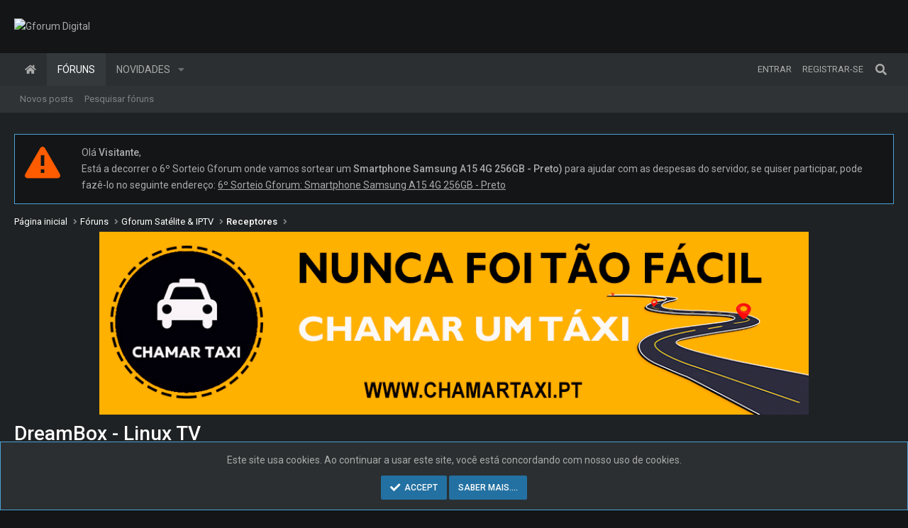

--- FILE ---
content_type: text/html; charset=utf-8
request_url: http://gforum.tv/board/forums/dreambox-linux-tv.87/
body_size: 13109
content:
<!-- --><!DOCTYPE html>
<html id="XF" lang="pt-PT" dir="LTR"
	data-app="public"
	data-template="forum_view"
	data-container-key="node-87"
	data-content-key=""
	data-logged-in="false"
	data-cookie-prefix="xf_"
	data-csrf="1764241297,740ab72f7b8dd053aff3d20819167a96"
	class="has-no-js template-forum_view page_ page_node-87  alternateRows
 hoverRows

 fixedWidth
 contentShadows
 popupShadows
 popupCustomDropShadows
 hoverTransitions


 blockStyle--default
 dataListAltRows
 tab-markers-arrow

 boxedContent
	 headerFixed
	 headerFixedInner
	
	 footerFixed



	
	
	
	
	
	
	
	
	
	
"
	 data-run-jobs="">
<head>
	<meta charset="utf-8" />
	<meta http-equiv="X-UA-Compatible" content="IE=Edge" />
	<meta name="viewport" content="width=device-width, initial-scale=1, viewport-fit=cover">

	
	
	

	<title>DreamBox - Linux TV | Gforum Digital</title>

	<link rel="manifest" href="/board/webmanifest.php">
	
		<meta name="theme-color" content="#2371a2" />
	

	<meta name="apple-mobile-web-app-title" content="Gforum Digital">
	
		<link rel="apple-touch-icon" href="/board/data/assets/logo/pwa-192.png">
	

	
		<link rel="canonical" href="https://www.geralforum.com/board/forums/dreambox-linux-tv.87/" />
	
		<link rel="alternate" type="application/rss+xml" title="RSS feed for DreamBox - Linux TV" href="/board/forums/dreambox-linux-tv.87/index.rss" />
	

	
		
	
	
	<meta property="og:site_name" content="Gforum Digital" />


	
	
		
	
	
	<meta property="og:type" content="website" />


	
	
		
	
	
	
		<meta property="og:title" content="DreamBox - Linux TV" />
		<meta property="twitter:title" content="DreamBox - Linux TV" />
	


	
	
	
		
	
	
	<meta property="og:url" content="http://gforum.tv/board/forums/dreambox-linux-tv.87/" />


	
	

	

	
	

	


	<link rel="preload" href="/board/styles/fonts/fa/fa-solid-900.woff2?_v=5.15.1" as="font" type="font/woff2" crossorigin="anonymous" />



<link rel="preload" href="/board/styles/fonts/fa/fa-brands-400.woff2?_v=5.15.1" as="font" type="font/woff2" crossorigin="anonymous" />

	<link rel="stylesheet" href="/board/css.php?css=public%3Anormalize.css%2Cpublic%3Afa.css%2Cpublic%3Acore.less%2Cpublic%3Aapp.less&amp;s=3&amp;l=4&amp;d=1744675053&amp;k=6dca0fbbd9e70f5e8a639cd68862b2b7be8bfbf1" />

	<link rel="stylesheet" href="/board/css.php?css=public%3Alightslider.less%2Cpublic%3Anode_list.less%2Cpublic%3Anotices.less%2Cpublic%3Anulumia_stickythreads.less%2Cpublic%3Astructured_list.less%2Cpublic%3Aznl_loader.less%2Cpublic%3Aextra.less&amp;s=3&amp;l=4&amp;d=1744675053&amp;k=35fdbe81c1fc84f9968f1a79625c6ed46d66482b" />

	
		<script src="/board/js/xf/preamble.min.js?_v=a9608c4e"></script>
	
	
		<link rel="preconnect" href="https://fonts.gstatic.com" crossorigin>
		<link rel="preload" as="style" href="https://fonts.googleapis.com/css2?family=Roboto:wght@300;400;500;700&display=swap">
<link rel="stylesheet" href="https://fonts.googleapis.com/css2?family=Roboto:wght@300;400;500;700&display=swap">
	
	
	


	
	
<script async src="https://fundingchoicesmessages.google.com/i/pub-6058394136190863?ers=1" nonce="ljuKzC7DL22p67W0FieB_A"></script><script nonce="ljuKzC7DL22p67W0FieB_A">(function() {function signalGooglefcPresent() {if (!window.frames['googlefcPresent']) {if (document.body) {const iframe = document.createElement('iframe'); iframe.style = 'width: 0; height: 0; border: none; z-index: -1000; left: -1000px; top: -1000px;'; iframe.style.display = 'none'; iframe.name = 'googlefcPresent'; document.body.appendChild(iframe);} else {setTimeout(signalGooglefcPresent, 0);}}}signalGooglefcPresent();})();</script>
</head>
<body data-template="forum_view">

<div class="p-pageWrapper" id="top">





<div class="headerProxy"></div>
<header class="p-header" id="header">
	<div class="p-header-inner">
		<div class="p-header-content">

			<div class="p-header-logo p-header-logo--image p-header-logo--">
				<a href="https://www.geralforum.com">
					<img src="https://www.geralforum.com/board/data/assets/logo/logo-1.png" srcset="" alt="Gforum Digital"
						width="300" height="200" />
				</a>
			</div>

			
		</div>
	</div>
</header>





	<div class="p-navSticky p-navSticky--primary p-navController" data-xf-init="sticky-header">
		
	<nav class="p-nav">
		<div class="p-nav-inner">
			<button type="button" class="button--plain p-nav-menuTrigger button" data-xf-click="off-canvas" data-menu=".js-headerOffCanvasMenu" tabindex="0" aria-label="Menu"><span class="button-text">
				<i aria-hidden="true"></i>
			</span></button>

			<div class="p-nav-smallLogo">
				<a href="https://www.geralforum.com">
					<img src="https://www.geralforum.com/board/data/assets/logo/logo-1.png" srcset="" alt="Gforum Digital"
						width="300" height="200" />
				</a>
			</div>

			<div class="p-nav-scroller hScroller" data-xf-init="h-scroller" data-auto-scroll=".p-navEl.is-selected">
				<div class="hScroller-scroll">
					<ul class="p-nav-list js-offCanvasNavSource">
					
						<li>
							
	<div class="p-navEl " >
		

			
	
	<a href="https://www.geralforum.com"
		class="p-navEl-link "
		
		data-xf-key="1"
		data-nav-id="home">Página inicial</a>


			

		
		
	</div>

						</li>
					
						<li>
							
	<div class="p-navEl is-selected" data-has-children="true">
		

			
	
	<a href="/board/"
		class="p-navEl-link p-navEl-link--splitMenu "
		
		
		data-nav-id="forums">Fóruns</a>


			<a data-xf-key="2"
				data-xf-click="menu"
				data-menu-pos-ref="< .p-navEl"
				class="p-navEl-splitTrigger"
				role="button"
				tabindex="0"
				aria-label="Expandir"
				aria-expanded="false"
				aria-haspopup="true"></a>

		
		
			<div class="menu menu--structural" data-menu="menu" aria-hidden="true">
				<div class="menu-content">
					
						
	
	
	<a href="/board/whats-new/posts/"
		class="menu-linkRow u-indentDepth0 js-offCanvasCopy "
		
		
		data-nav-id="newPosts">Novos posts</a>

	

					
						
	
	
	<a href="/board/search/?type=post"
		class="menu-linkRow u-indentDepth0 js-offCanvasCopy "
		
		
		data-nav-id="searchForums">Pesquisar fóruns</a>

	

					
				</div>
			</div>
		
	</div>

						</li>
					
						<li>
							
	<div class="p-navEl " data-has-children="true">
		

			
	
	<a href="/board/whats-new/"
		class="p-navEl-link p-navEl-link--splitMenu "
		
		
		data-nav-id="whatsNew">Novidades</a>


			<a data-xf-key="3"
				data-xf-click="menu"
				data-menu-pos-ref="< .p-navEl"
				class="p-navEl-splitTrigger"
				role="button"
				tabindex="0"
				aria-label="Expandir"
				aria-expanded="false"
				aria-haspopup="true"></a>

		
		
			<div class="menu menu--structural" data-menu="menu" aria-hidden="true">
				<div class="menu-content">
					
						
	
	
	<a href="/board/whats-new/posts/"
		class="menu-linkRow u-indentDepth0 js-offCanvasCopy "
		 rel="nofollow"
		
		data-nav-id="whatsNewPosts">Novos posts</a>

	

					
						
	
	
	<a href="/board/whats-new/latest-activity"
		class="menu-linkRow u-indentDepth0 js-offCanvasCopy "
		 rel="nofollow"
		
		data-nav-id="latestActivity">Última atividade</a>

	

					
				</div>
			</div>
		
	</div>

						</li>
					
					</ul>
				</div>
			</div>

			<div class="p-nav-opposite">
				<div class="p-navgroup p-account p-navgroup--guest">
					
						<a href="/board/login/" class="p-navgroup-link p-navgroup-link--textual p-navgroup-link--logIn"
							data-xf-click="overlay" data-follow-redirects="on">
							<span class="p-navgroup-linkText">Entrar</span>
						</a>
						
							<a href="/board/register/" class="p-navgroup-link p-navgroup-link--textual p-navgroup-link--register"
								data-xf-click="overlay" data-follow-redirects="on">
								<span class="p-navgroup-linkText">Registrar-se</span>
							</a>
						
					
				</div>

				<div class="p-navgroup p-discovery">
					<a href="/board/whats-new/"
						class="p-navgroup-link p-navgroup-link--iconic p-navgroup-link--whatsnew"
						aria-label="O que há de novo"
						title="O que há de novo">
						<i aria-hidden="true"></i>
						<span class="p-navgroup-linkText">O que há de novo</span>
					</a>

					
						<a href="/board/search/"
							class="p-navgroup-link p-navgroup-link--iconic p-navgroup-link--search"
							data-xf-click="menu"
							data-xf-key="/"
							aria-label="Pesquisar"
							aria-expanded="false"
							aria-haspopup="true"
							title="Pesquisar">
							<i aria-hidden="true"></i>
							<span class="p-navgroup-linkText">Pesquisar</span>
						</a>
						<div class="menu menu--structural menu--wide" data-menu="menu" aria-hidden="true">
							<form action="/board/search/search" method="post"
								class="menu-content"
								data-xf-init="quick-search">

								<h3 class="menu-header">Pesquisar</h3>
								
								<div class="menu-row">
									
										<div class="inputGroup inputGroup--joined">
											<input type="text" class="input" name="keywords" placeholder="Pesquisar..." aria-label="Pesquisar" data-menu-autofocus="true" />
											
			<select name="constraints" class="js-quickSearch-constraint input" aria-label="Search within">
				<option value="">Todo o fórum</option>
<option value="{&quot;search_type&quot;:&quot;post&quot;}">Tópicos</option>
<option value="{&quot;search_type&quot;:&quot;post&quot;,&quot;c&quot;:{&quot;nodes&quot;:[87],&quot;child_nodes&quot;:1}}">Este fórum</option>

			</select>
		
										</div>
									
								</div>

								
								<div class="menu-row">
									<label class="iconic"><input type="checkbox"  name="c[title_only]" value="1" /><i aria-hidden="true"></i><span class="iconic-label">Pesquisar somente títulos</span></label>

								</div>
								
								<div class="menu-row">
									<div class="inputGroup">
										<span class="inputGroup-text" id="ctrl_search_menu_by_member">Por:</span>
										<input type="text" class="input" name="c[users]" data-xf-init="auto-complete" placeholder="Membro" aria-labelledby="ctrl_search_menu_by_member" />
									</div>
								</div>
								<div class="menu-footer">
									<span class="menu-footer-controls">
										<button type="submit" class="button--primary button button--icon button--icon--search"><span class="button-text">Pesquisar</span></button>
										<a href="/board/search/" class="button"><span class="button-text">Pesquisa avançada...</span></a>
									</span>
								</div>

								<input type="hidden" name="_xfToken" value="1764241297,740ab72f7b8dd053aff3d20819167a96" />
							</form>
						</div>
					
				</div>
			</div>
		</div>
	</nav>

	</div>
	
	
		<div class="p-sectionLinks">
			<div class="p-sectionLinks-inner hScroller" data-xf-init="h-scroller">
				<div class="hScroller-scroll">
					<ul class="p-sectionLinks-list">
					
						<li>
							
	<div class="p-navEl " >
		

			
	
	<a href="/board/whats-new/posts/"
		class="p-navEl-link "
		
		data-xf-key="alt+1"
		data-nav-id="newPosts">Novos posts</a>


			

		
		
	</div>

						</li>
					
						<li>
							
	<div class="p-navEl " >
		

			
	
	<a href="/board/search/?type=post"
		class="p-navEl-link "
		
		data-xf-key="alt+2"
		data-nav-id="searchForums">Pesquisar fóruns</a>


			

		
		
	</div>

						</li>
					
					</ul>
				</div>
			</div>
		</div>
	



<div class="offCanvasMenu offCanvasMenu--nav js-headerOffCanvasMenu" data-menu="menu" aria-hidden="true" data-ocm-builder="navigation">
	<div class="offCanvasMenu-backdrop" data-menu-close="true"></div>
	<div class="offCanvasMenu-content">
		<div class="offCanvasMenu-header">
			Menu
			<a class="offCanvasMenu-closer" data-menu-close="true" role="button" tabindex="0" aria-label="Fechar"></a>
		</div>
		
			<div class="p-offCanvasRegisterLink">
				<div class="offCanvasMenu-linkHolder">
					<a href="/board/login/" class="offCanvasMenu-link" data-xf-click="overlay" data-menu-close="true">
						Entrar
					</a>
				</div>
				<hr class="offCanvasMenu-separator" />
				
					<div class="offCanvasMenu-linkHolder">
						<a href="/board/register/" class="offCanvasMenu-link" data-xf-click="overlay" data-menu-close="true">
							Registrar-se
						</a>
					</div>
					<hr class="offCanvasMenu-separator" />
				
			</div>
		
		<div class="js-offCanvasNavTarget"></div>
		<div class="offCanvasMenu-installBanner js-installPromptContainer" style="display: none;" data-xf-init="install-prompt">
			<div class="offCanvasMenu-installBanner-header">Install the app</div>
			<button type="button" class="js-installPromptButton button"><span class="button-text">Instalar</span></button>
		</div>
	</div>
</div>

<div class="p-body">
	<div class="page_top">
	<div class="page_bot">
	<div class="p-body-inner">
		<!--XF:EXTRA_OUTPUT-->

		

		
			
	
		
		
		
			
			
		

		<ul class="notices notices--scrolling  js-notices"
			data-xf-init="notices"
			data-type="scrolling"
			data-scroll-interval="6">

			
				
	<li class="notice js-notice notice--dark"
		data-notice-id="23"
		data-delay-duration="0"
		data-display-duration="0"
		data-auto-dismiss=""
		data-visibility="">

		
		<div class="notice-content">
			
			<div style="position:relative;display:block">
<div style="font-size:14px;float:left;width:80px;">
   <img src="/board/sorteios/img/alert.png" style="max-height:50px">
</div>

<div style="font-size:14px;display:inline;width: calc(100% - 100px)">Olá <b>Visitante</b>,<br>

Está a decorrer o 6º Sorteio Gforum onde vamos sortear um <b>Smartphone Samsung A15 4G 256GB - Preto)</b> para ajudar com as despesas do servidor, se quiser participar, pode fazê-lo no seguinte endereço: <a href="https://www.geralforum.com/board/threads/6%C2%BA-sorteio-gforum-smartphone-samsung-a15-4g-256gb-preto.791195/">6º Sorteio Gforum: Smartphone Samsung A15 4G 256GB - Preto</a></div>
</div>
		</div>
	</li>

			
		</ul>
	

		

		
		
	
		<ul class="p-breadcrumbs "
			itemscope itemtype="https://schema.org/BreadcrumbList">
		
			

			
			

			
				
				
	<li itemprop="itemListElement" itemscope itemtype="https://schema.org/ListItem">
		<a href="https://www.geralforum.com" itemprop="item">
			<span itemprop="name">Página inicial</span>
		</a>
		<meta itemprop="position" content="1" />
	</li>

			

			
				
				
	<li itemprop="itemListElement" itemscope itemtype="https://schema.org/ListItem">
		<a href="/board/" itemprop="item">
			<span itemprop="name">Fóruns</span>
		</a>
		<meta itemprop="position" content="2" />
	</li>

			
			
				
				
	<li itemprop="itemListElement" itemscope itemtype="https://schema.org/ListItem">
		<a href="/board/#gforum-satelite-iptv.1731" itemprop="item">
			<span itemprop="name">Gforum Satélite &amp; IPTV</span>
		</a>
		<meta itemprop="position" content="3" />
	</li>

			
				
				
	<li itemprop="itemListElement" itemscope itemtype="https://schema.org/ListItem">
		<a href="/board/forums/receptores.81/" itemprop="item">
			<span itemprop="name">Receptores</span>
		</a>
		<meta itemprop="position" content="4" />
	</li>

			

		
		</ul>
	

		

	

		
		<div style="text-align:center"><a href="https://www.chamartaxi.pt/"><img src="https://www.chamartaxi.pt/img/banner-taxis.jpg" style="width:100%;max-width:1000px" alt="Portal Chamar Táxi"></a></div>

	



		
	<noscript><div class="blockMessage blockMessage--important blockMessage--iconic u-noJsOnly">O JavaScript está desativado. Para uma melhor experiência, active o JavaScript no seu browser antes de prosseguir.</div></noscript>

		
	<div class="blockMessage blockMessage--important blockMessage--iconic js-browserWarning" style="display: none">You are using an out of date browser. It  may not display this or other websites correctly.<br />You should upgrade or use an <a href="https://www.google.com/chrome/" target="_blank" rel="noopener">alternative browser</a>.</div>


		
			<div class="p-body-header">
			
				
					<div class="p-title ">
					
						
							<h1 class="p-title-value">DreamBox - Linux TV</h1>
						
						
					
					</div>
				

				
			
			</div>
		

		<div class="p-body-main  ">
			
			<div class="p-body-contentCol"></div>
			

			

			<div class="p-body-content">
				
				<div class="p-body-pageContent">




	





	
	
	






	

	
		
	











	
	<div id="subForumsList" class="nodeList subForumsList 
 hoverNodes">
	<div class="block block--nodes">
		<div class="block-container block-container--subforums">
			<div class="block-body">
				
	
	
		
	
	
	
		
	

	<div class="node node--id258 node--depth2 node--forum node--read">
		<div class="node-body">
			<span class="node-icon" aria-hidden="true">
				<i class="fa--xf fas fa-comments" aria-hidden="true"></i>
			</span>
			<div class="node-main js-nodeMain">
				

				
				<h3 class="node-title">
					<a href="/board/forums/dreambox-ke-s.258/" data-xf-init="element-tooltip" data-shortcut="node-description">Dreambox ke*s</a>
				</h3>
				

				<div class="node-meta">
					
						<div class="node-statsMeta">
							<dl class="pairs pairs--inline">
								<dt>Tópicos</dt>
								<dd>10</dd>
							</dl>
							<dl class="pairs pairs--inline">
								<dt>Mensagens</dt>
								<dd>375</dd>
							</dl>
						</div>
					

					
				</div>

				
					
	
	

				

				
			</div>

			
				<div class="node-stats">
					<dl class="pairs pairs--rows">
						<dt>Tópicos</dt>
						<dd>10</dd>
					</dl>
					<dl class="pairs pairs--rows">
						<dt>Mensagens</dt>
						<dd>375</dd>
					</dl>
				</div>
			

			<div class="node-extra">
				<div class="node-extra-inner">
				
					<span class="node-extra-placeholder">Nenhuma</span>
				
				</div>
			</div>
		</div>
	</div>

	


	

	
		
	
	
	
		
	

	<div class="node node--id260 node--depth2 node--forum node--read">
		<div class="node-body">
			<span class="node-icon" aria-hidden="true">
				<i class="fa--xf fas fa-comments" aria-hidden="true"></i>
			</span>
			<div class="node-main js-nodeMain">
				

				
				<h3 class="node-title">
					<a href="/board/forums/software.260/" data-xf-init="element-tooltip" data-shortcut="node-description">Software</a>
				</h3>
				

				<div class="node-meta">
					
						<div class="node-statsMeta">
							<dl class="pairs pairs--inline">
								<dt>Tópicos</dt>
								<dd>263</dd>
							</dl>
							<dl class="pairs pairs--inline">
								<dt>Mensagens</dt>
								<dd>1.1K</dd>
							</dl>
						</div>
					

					
				</div>

				
					
	
	

				

				
			</div>

			
				<div class="node-stats">
					<dl class="pairs pairs--rows">
						<dt>Tópicos</dt>
						<dd>263</dd>
					</dl>
					<dl class="pairs pairs--rows">
						<dt>Mensagens</dt>
						<dd>1.1K</dd>
					</dl>
				</div>
			

			<div class="node-extra">
				<div class="node-extra-inner">
				
					<span class="node-extra-placeholder">Nenhuma</span>
				
				</div>
			</div>
		</div>
	</div>

	


	

	
		
	
	
	
		
	

	<div class="node node--id261 node--depth2 node--forum node--read">
		<div class="node-body">
			<span class="node-icon" aria-hidden="true">
				<i class="fa--xf fas fa-comments" aria-hidden="true"></i>
			</span>
			<div class="node-main js-nodeMain">
				

				
				<h3 class="node-title">
					<a href="/board/forums/manuais.261/" data-xf-init="element-tooltip" data-shortcut="node-description">Manuais</a>
				</h3>
				

				<div class="node-meta">
					
						<div class="node-statsMeta">
							<dl class="pairs pairs--inline">
								<dt>Tópicos</dt>
								<dd>187</dd>
							</dl>
							<dl class="pairs pairs--inline">
								<dt>Mensagens</dt>
								<dd>1.3K</dd>
							</dl>
						</div>
					

					
				</div>

				
					
	
	

				

				
			</div>

			
				<div class="node-stats">
					<dl class="pairs pairs--rows">
						<dt>Tópicos</dt>
						<dd>187</dd>
					</dl>
					<dl class="pairs pairs--rows">
						<dt>Mensagens</dt>
						<dd>1.3K</dd>
					</dl>
				</div>
			

			<div class="node-extra">
				<div class="node-extra-inner">
				
					<div class="node-extra-icon">
						
							<a href="/board/members/nmarcelo.49304/" class="avatar avatar--xs" data-user-id="49304" data-xf-init="member-tooltip">
			<img src="/board/data/avatars/s/49/49304.jpg?1687805578" srcset="/board/data/avatars/m/49/49304.jpg?1687805578 2x" alt="NMarcelo" class="avatar-u49304-s" width="48" height="48" loading="lazy" /> 
		</a>
						
					</div>
					<div class="node-extra-row">
						
							<a href="/board/threads/manual-epg-para-plutotv-brasil-iptv-stream.750123/post-2341012" class="node-extra-title" title="[Manual] EPG para PlutoTV Brasil (IPTV/Stream)">[Manual] EPG para PlutoTV Brasil (IPTV/Stream)</a>
						
					</div>
					<div class="node-extra-row">
						<ul class="listInline listInline--bullet">
							<li><time  class="node-extra-date u-dt" dir="auto" datetime="2024-10-13T22:57:55+0100" data-time="1728856675" data-date-string="Out 13, 2024" data-time-string="22:57" title="Out 13, 2024 at 22:57">Out 13, 2024</time></li>
							
								<li class="node-extra-user"><a href="/board/members/nmarcelo.49304/" class="username " dir="auto" itemprop="name" data-user-id="49304" data-xf-init="member-tooltip">NMarcelo</a></li>
							
						</ul>
					</div>
				
				</div>
			</div>
		</div>
	</div>

	


	

	
		
	
	
	
		
	

	<div class="node node--id262 node--depth2 node--forum node--read">
		<div class="node-body">
			<span class="node-icon" aria-hidden="true">
				<i class="fa--xf fas fa-comments" aria-hidden="true"></i>
			</span>
			<div class="node-main js-nodeMain">
				

				
				<h3 class="node-title">
					<a href="/board/forums/duvidas-ajuda-dreambox-linux-tv.262/" data-xf-init="element-tooltip" data-shortcut="node-description">Duvidas / Ajuda - Dreambox -Linux TV</a>
				</h3>
				

				<div class="node-meta">
					
						<div class="node-statsMeta">
							<dl class="pairs pairs--inline">
								<dt>Tópicos</dt>
								<dd>3.6K</dd>
							</dl>
							<dl class="pairs pairs--inline">
								<dt>Mensagens</dt>
								<dd>26.5K</dd>
							</dl>
						</div>
					

					
				</div>

				
					
	
	

				

				
			</div>

			
				<div class="node-stats">
					<dl class="pairs pairs--rows">
						<dt>Tópicos</dt>
						<dd>3.6K</dd>
					</dl>
					<dl class="pairs pairs--rows">
						<dt>Mensagens</dt>
						<dd>26.5K</dd>
					</dl>
				</div>
			

			<div class="node-extra">
				<div class="node-extra-inner">
				
					<div class="node-extra-icon">
						
							<a href="/board/members/aguia42.287876/" class="avatar avatar--xs avatar--default avatar--default--dynamic" data-user-id="287876" data-xf-init="member-tooltip" style="background-color: #9933cc; color: #e0c2f0">
			<span class="avatar-u287876-s">A</span> 
		</a>
						
					</div>
					<div class="node-extra-row">
						
							<a href="/board/threads/ajuda-para-dreambox-800se-clone.784012/post-2389263" class="node-extra-title" title="ajuda para dreambox 800se clone">ajuda para dreambox 800se clone</a>
						
					</div>
					<div class="node-extra-row">
						<ul class="listInline listInline--bullet">
							<li><time  class="node-extra-date u-dt" dir="auto" datetime="2025-05-06T08:57:49+0100" data-time="1746518269" data-date-string="Mai 6, 2025" data-time-string="08:57" title="Mai 6, 2025 at 08:57">Mai 6, 2025</time></li>
							
								<li class="node-extra-user"><a href="/board/members/aguia42.287876/" class="username " dir="auto" itemprop="name" data-user-id="287876" data-xf-init="member-tooltip">aguia42</a></li>
							
						</ul>
					</div>
				
				</div>
			</div>
		</div>
	</div>

	


	

	
		
	
	
	
		
	

	<div class="node node--id119 node--depth2 node--forum node--read">
		<div class="node-body">
			<span class="node-icon" aria-hidden="true">
				<i class="fa--xf fas fa-comments" aria-hidden="true"></i>
			</span>
			<div class="node-main js-nodeMain">
				

				
				<h3 class="node-title">
					<a href="/board/forums/firmwares.119/" data-xf-init="element-tooltip" data-shortcut="node-description">Firmwares</a>
				</h3>
				
					<div class="node-description node-description--tooltip js-nodeDescTooltip"><FONT COLOR=red>Neste espaço apenas são permitidos firmwares ou afins relacionados com a flash, tudo o mais será removido.</font></div>
				

				<div class="node-meta">
					
						<div class="node-statsMeta">
							<dl class="pairs pairs--inline">
								<dt>Tópicos</dt>
								<dd>3.5K</dd>
							</dl>
							<dl class="pairs pairs--inline">
								<dt>Mensagens</dt>
								<dd>15.5K</dd>
							</dl>
						</div>
					

					
				</div>

				
					
	
	
		<div class="node-subNodesFlat">
			<span class="node-subNodesLabel">Sub-fóruns:</span>
			<ol class="node-subNodeFlatList">
			
				
	
	
		
	
	
	
		
	<li>
		<a href="/board/forums/dm-100.1680/" class="subNodeLink subNodeLink--forum ">
			<i class="fa--xf fas fa-comments subNodeLink-icon" aria-hidden="true"></i>DM 100
		</a>
		
	

	</li>

	

	
		
	
	
	
		
	<li>
		<a href="/board/forums/dm500-s.241/" class="subNodeLink subNodeLink--forum ">
			<i class="fa--xf fas fa-comments subNodeLink-icon" aria-hidden="true"></i>DM500-s
		</a>
		
	

	</li>

	

	
		
	
	
	
		
	<li>
		<a href="/board/forums/dm-500-plus.1336/" class="subNodeLink subNodeLink--forum ">
			<i class="fa--xf fas fa-comments subNodeLink-icon" aria-hidden="true"></i>DM 500 + [ Plus]
		</a>
		
	

	</li>

	

	
		
	
	
	
		
	<li>
		<a href="/board/forums/dm5600-s.242/" class="subNodeLink subNodeLink--forum ">
			<i class="fa--xf fas fa-comments subNodeLink-icon" aria-hidden="true"></i>DM5600-S
		</a>
		
	

	</li>

	

	
		
	
	
	
		
	<li>
		<a href="/board/forums/dm500-hd.1858/" class="subNodeLink subNodeLink--forum ">
			<i class="fa--xf fas fa-comments subNodeLink-icon" aria-hidden="true"></i>DM500 HD
		</a>
		
	
		<ol>
		
			
	
	
		
	
	
	
		
	<li>
		<a href="/board/forums/dm500hd.1903/" class="subNodeLink subNodeLink--forum ">
			<i class="fa--xf fas fa-comments subNodeLink-icon" aria-hidden="true"></i>DM500HD
		</a>
		
	

	</li>

	

	
		
	
	
	
		
	<li>
		<a href="/board/forums/dm500hd-clones.1904/" class="subNodeLink subNodeLink--forum ">
			<i class="fa--xf fas fa-comments subNodeLink-icon" aria-hidden="true"></i>DM500HD(clones)
		</a>
		
	
		<ol>
		
			
	
	
		
	
	
	
		
	<li>
		<a href="/board/forums/sim-card-2-10.1976/" class="subNodeLink subNodeLink--forum ">
			<i class="fa--xf fas fa-comments subNodeLink-icon" aria-hidden="true"></i>Sim Card 2.10
		</a>
		
	

	</li>

	

	
		
	
	
	
		
	<li>
		<a href="/board/forums/sim-card-ferrari.1977/" class="subNodeLink subNodeLink--forum ">
			<i class="fa--xf fas fa-comments subNodeLink-icon" aria-hidden="true"></i>Sim Card Ferrari
		</a>
		
	

	</li>

	

	

		
		</ol>
	

	</li>

	

	

		
		</ol>
	

	</li>

	

	
		
	
	
	
		
	<li>
		<a href="/board/forums/dm600-s.1288/" class="subNodeLink subNodeLink--forum ">
			<i class="fa--xf fas fa-comments subNodeLink-icon" aria-hidden="true"></i>DM600 S
		</a>
		
	

	</li>

	

	
		
	
	
	
		
	<li>
		<a href="/board/forums/dm800-hd.1572/" class="subNodeLink subNodeLink--forum ">
			<i class="fa--xf fas fa-comments subNodeLink-icon" aria-hidden="true"></i>DM800 HD
		</a>
		
	
		<ol>
		
			
	
	
		
	
	
	
		
	<li>
		<a href="/board/forums/dm800hd.1905/" class="subNodeLink subNodeLink--forum ">
			<i class="fa--xf fas fa-comments subNodeLink-icon" aria-hidden="true"></i>DM800HD
		</a>
		
	

	</li>

	

	
		
	
	
	
		
	<li>
		<a href="/board/forums/dm800hd-clones.1906/" class="subNodeLink subNodeLink--forum ">
			<i class="fa--xf fas fa-comments subNodeLink-icon" aria-hidden="true"></i>DM800HD(clones)
		</a>
		
	
		<ol>
		
			
	
	
		
	
	
	
		
	<li>
		<a href="/board/forums/sim-card-2-01.1925/" class="subNodeLink subNodeLink--forum ">
			<i class="fa--xf fas fa-comments subNodeLink-icon" aria-hidden="true"></i>Sim Card 2.01
		</a>
		
	

	</li>

	

	
		
	
	
	
		
	<li>
		<a href="/board/forums/sim-card-ferrari.1926/" class="subNodeLink subNodeLink--forum ">
			<i class="fa--xf fas fa-comments subNodeLink-icon" aria-hidden="true"></i>Sim Card Ferrari
		</a>
		
	

	</li>

	

	

		
		</ol>
	

	</li>

	

	

		
		</ol>
	

	</li>

	

	
		
	
	
	
		
	<li>
		<a href="/board/forums/dm800hd-se.1919/" class="subNodeLink subNodeLink--forum ">
			<i class="fa--xf fas fa-comments subNodeLink-icon" aria-hidden="true"></i>DM800HD SE
		</a>
		
	
		<ol>
		
			
	
	
		
	
	
	
		
	<li>
		<a href="/board/forums/dm800hd-se.1971/" class="subNodeLink subNodeLink--forum ">
			<i class="fa--xf fas fa-comments subNodeLink-icon" aria-hidden="true"></i>DM800HD SE
		</a>
		
	

	</li>

	

	
		
	
	
	
		
	<li>
		<a href="/board/forums/dm800hd-se-clones.1972/" class="subNodeLink subNodeLink--forum ">
			<i class="fa--xf fas fa-comments subNodeLink-icon" aria-hidden="true"></i>DM800HD SE (clones)
		</a>
		
	
		<ol>
		
			
	
	
		
	
	
	
		
	<li>
		<a href="/board/forums/sim-card-2-10.1973/" class="subNodeLink subNodeLink--forum ">
			<i class="fa--xf fas fa-comments subNodeLink-icon" aria-hidden="true"></i>Sim Card 2.10
		</a>
		
	

	</li>

	

	
		
	
	
	
		
	<li>
		<a href="/board/forums/800hd-se-v2.2131/" class="subNodeLink subNodeLink--forum ">
			<i class="fa--xf fas fa-comments subNodeLink-icon" aria-hidden="true"></i>800hd se V2
		</a>
		
	

	</li>

	

	
		
	
	
	
		
	<li>
		<a href="/board/forums/sunray4-sr4.1992/" class="subNodeLink subNodeLink--forum ">
			<i class="fa--xf fas fa-comments subNodeLink-icon" aria-hidden="true"></i>Sunray4/SR4
		</a>
		
	

	</li>

	

	
		
	
	
	
		
	<li>
		<a href="/board/forums/sim-card-ferrari.1974/" class="subNodeLink subNodeLink--forum ">
			<i class="fa--xf fas fa-comments subNodeLink-icon" aria-hidden="true"></i>Sim Card Ferrari
		</a>
		
	

	</li>

	

	

		
		</ol>
	

	</li>

	

	

		
		</ol>
	

	</li>

	

	
		
	
	
	
		
	<li>
		<a href="/board/forums/dm820-hd.2191/" class="subNodeLink subNodeLink--forum ">
			<i class="fa--xf fas fa-comments subNodeLink-icon" aria-hidden="true"></i>DM820 HD
		</a>
		
	

	</li>

	

	
		
	
	
	
		
	<li>
		<a href="/board/forums/dm7000-s.243/" class="subNodeLink subNodeLink--forum ">
			<i class="fa--xf fas fa-comments subNodeLink-icon" aria-hidden="true"></i>DM7000-S
		</a>
		
	

	</li>

	

	
		
	
	
	
		
	<li>
		<a href="/board/forums/dm7020-s.244/" class="subNodeLink subNodeLink--forum ">
			<i class="fa--xf fas fa-comments subNodeLink-icon" aria-hidden="true"></i>DM7020-S
		</a>
		
	

	</li>

	

	
		
	
	
	
		
	<li>
		<a href="/board/forums/dm7020-hd.1975/" class="subNodeLink subNodeLink--forum ">
			<i class="fa--xf fas fa-comments subNodeLink-icon" aria-hidden="true"></i>DM7020 HD
		</a>
		
	

	</li>

	

	
		
	
	
	
		
	<li>
		<a href="/board/forums/dm7025.245/" class="subNodeLink subNodeLink--forum ">
			<i class="fa--xf fas fa-comments subNodeLink-icon" aria-hidden="true"></i>DM7025
		</a>
		
	

	</li>

	

	
		
	
	
	
		
	<li>
		<a href="/board/forums/dm-7080-hd.2183/" class="subNodeLink subNodeLink--forum ">
			<i class="fa--xf fas fa-comments subNodeLink-icon" aria-hidden="true"></i>DM 7080 HD
		</a>
		
	

	</li>

	

	
		
	
	
	
		
	<li>
		<a href="/board/forums/dm8000-hd.246/" class="subNodeLink subNodeLink--forum ">
			<i class="fa--xf fas fa-comments subNodeLink-icon" aria-hidden="true"></i>DM8000 HD
		</a>
		
	
		<ol>
		
			
	
	
		
	
	
	
		
	<li>
		<a href="/board/forums/dm8000hd.1907/" class="subNodeLink subNodeLink--forum ">
			<i class="fa--xf fas fa-comments subNodeLink-icon" aria-hidden="true"></i>DM8000HD
		</a>
		
	

	</li>

	

	
		
	
	
	
		
	<li>
		<a href="/board/forums/dm8000hd-clones.1908/" class="subNodeLink subNodeLink--forum ">
			<i class="fa--xf fas fa-comments subNodeLink-icon" aria-hidden="true"></i>DM8000HD(clones)
		</a>
		
	

	</li>

	

	

		
		</ol>
	

	</li>

	

	
		
	
	
	
		
	<li>
		<a href="/board/forums/dm900-920-4k.2252/" class="subNodeLink subNodeLink--forum ">
			<i class="fa--xf fas fa-comments subNodeLink-icon" aria-hidden="true"></i>DM900/920 4k
		</a>
		
	

	</li>

	

	
		
	
	
	
		
	<li>
		<a href="/board/forums/dream-one-4k.2292/" class="subNodeLink subNodeLink--forum ">
			<i class="fa--xf fas fa-comments subNodeLink-icon" aria-hidden="true"></i>Dream One 4K
		</a>
		
	

	</li>

	

	

			
			</ol>
		</div>
	

				

				
			</div>

			
				<div class="node-stats">
					<dl class="pairs pairs--rows">
						<dt>Tópicos</dt>
						<dd>3.5K</dd>
					</dl>
					<dl class="pairs pairs--rows">
						<dt>Mensagens</dt>
						<dd>15.5K</dd>
					</dl>
				</div>
			

			<div class="node-extra">
				<div class="node-extra-inner">
				
					<div class="node-extra-icon">
						
							<a href="/board/members/teya-dora.512834/" class="avatar avatar--xs avatar--default avatar--default--dynamic" data-user-id="512834" data-xf-init="member-tooltip" style="background-color: #99cccc; color: #3c7777">
			<span class="avatar-u512834-s">T</span> 
		</a>
						
					</div>
					<div class="node-extra-row">
						
							<a href="/board/threads/gemini-v4-6.293496/post-2395668" class="node-extra-title" title="Gemini v4.6">Gemini v4.6</a>
						
					</div>
					<div class="node-extra-row">
						<ul class="listInline listInline--bullet">
							<li><time  class="node-extra-date u-dt" dir="auto" datetime="2025-06-17T20:23:30+0100" data-time="1750188210" data-date-string="Jun 17, 2025" data-time-string="20:23" title="Jun 17, 2025 at 20:23">Jun 17, 2025</time></li>
							
								<li class="node-extra-user"><a href="/board/members/teya-dora.512834/" class="username " dir="auto" itemprop="name" data-user-id="512834" data-xf-init="member-tooltip">Teya dora</a></li>
							
						</ul>
					</div>
				
				</div>
			</div>
		</div>
	</div>

	


	

	

			</div>
		</div>
	</div>
	</div>
	








<div class="block " data-xf-init="" data-type="thread" data-href="/board/inline-mod/">

	<div class="block-outer"></div>

	<div class="block-container block-container--threadList">

		
			<div class="block-filterBar">
				<div class="filterBar">
					

					<a class="filterBar-menuTrigger" data-xf-click="menu" role="button" tabindex="0" aria-expanded="false" aria-haspopup="true">Filtros</a>
					<div class="menu menu--wide" data-menu="menu" aria-hidden="true"
						data-href="/board/forums/dreambox-linux-tv.87/filters"
						data-load-target=".js-filterMenuBody">
						<div class="menu-content">
							<h4 class="menu-header">Mostrar apenas::</h4>
							<div class="js-filterMenuBody">
								<div class="menu-row">Carregando...</div>
							</div>
						</div>
					</div>
				</div>
			</div>
		

		

		
		<div class="block-body">
			
				<div class="structItemContainer">
					

	

	



					
						
							
								
									<div class="structItemContainer-header structItemContainer-header--sticky">
										 Tópicos Fixos
									</div>
								
							
							<div class="structItemContainer-group structItemContainer-group--sticky">
								
									

	

	<div class="structItem structItem--thread js-inlineModContainer js-threadListItem-399175" data-author="jchaves">

	
		<div class="structItem-cell structItem-cell--icon">
			<div class="structItem-iconContainer">
				<a href="/board/members/jchaves.13789/" class="avatar avatar--s" data-user-id="13789" data-xf-init="member-tooltip">
			<img src="/board/data/avatars/s/13/13789.jpg?1666124470" srcset="/board/data/avatars/m/13/13789.jpg?1666124470 2x" alt="jchaves" class="avatar-u13789-s" width="48" height="48" loading="lazy" /> 
		</a>
				
			</div>
		</div>
	

	
		<div class="structItem-cell structItem-cell--main" data-xf-init="touch-proxy">
			
				<ul class="structItem-statuses">
				
				
					
					
					
					
					
						<li>
							<i class="structItem-status structItem-status--locked" aria-hidden="true" title="Bloqueado"></i>
							<span class="u-srOnly">Bloqueado</span>
						</li>
					

					
						
							<li>
								<i class="structItem-status structItem-status--sticky" aria-hidden="true" title="Destacado"></i>
								<span class="u-srOnly">Destacado</span>
							</li>
						
					

					
					

					
					
						
							
						
					
				
				
				</ul>
			

			<div class="structItem-title">
				
				
				<a href="/board/threads/manter-este-espa%C3%A7o-limpo.399175/" class="" data-tp-primary="on" data-xf-init="" data-preview-url="">Manter Este Espaço Limpo</a>
			</div>

			<div class="structItem-minor">
				

				
					<ul class="structItem-parts">
						<li><a href="/board/members/jchaves.13789/" class="username " dir="auto" itemprop="name" data-user-id="13789" data-xf-init="member-tooltip"><span class="username--style16">jchaves</span></a></li>
						<li class="structItem-startDate"><a href="/board/threads/manter-este-espa%C3%A7o-limpo.399175/" rel="nofollow"><time  class="u-dt" dir="auto" datetime="2010-04-29T15:40:25+0100" data-time="1272552025" data-date-string="Abr 29, 2010" data-time-string="15:40" title="Abr 29, 2010 at 15:40">Abr 29, 2010</time></a></li>
						
					</ul>

					
				
			</div>
		</div>
	

	
		<div class="structItem-cell structItem-cell--meta" title="First message reaction score: 0">
			<dl class="pairs pairs--justified">
				<dt>Respostas</dt>
				<dd>0</dd>
			</dl>
			<dl class="pairs pairs--justified structItem-minor">
				<dt>Visualizações</dt>
				<dd>12K</dd>
			</dl>
		</div>
	

	
		<div class="structItem-cell structItem-cell--latest">
			
				<a href="/board/threads/manter-este-espa%C3%A7o-limpo.399175/latest" rel="nofollow"><time  class="structItem-latestDate u-dt" dir="auto" datetime="2010-04-29T15:40:25+0100" data-time="1272552025" data-date-string="Abr 29, 2010" data-time-string="15:40" title="Abr 29, 2010 at 15:40">Abr 29, 2010</time></a>
				<div class="structItem-minor">
					
						<span class="username " dir="auto" itemprop="name" data-user-id="0"></span>
					
				</div>
			
		</div>
	

	
		<div class="structItem-cell structItem-cell--icon structItem-cell--iconEnd">
			<div class="structItem-iconContainer">
				
					<span class="avatar avatar--xxs avatar--default avatar--default--image" data-user-id="0">
			<span class="avatar-u0-s"></span> 
		</span>
				
			</div>
		</div>
	

	</div>

								
							</div>

							
						

						
						<div class="structItemContainer-group js-threadList">
							
						</div>
					
				</div>
			
		</div>
	</div>

	<div class="block-outer block-outer--after">
		
		
		
			<div class="block-outer-opposite">
				
					<a href="/board/login/" class="button--link button--wrap button" data-xf-click="overlay"><span class="button-text">
						Deves fazer login ou registrar-te para postar aqui.
					</span></a>
				
			</div>
		
	</div>
</div>








</div>
				
			</div>

			
		</div>

		
		
	
		<ul class="p-breadcrumbs p-breadcrumbs--bottom"
			itemscope itemtype="https://schema.org/BreadcrumbList">
		
			

			
			

			
				
				
	<li itemprop="itemListElement" itemscope itemtype="https://schema.org/ListItem">
		<a href="https://www.geralforum.com" itemprop="item">
			<span itemprop="name">Página inicial</span>
		</a>
		<meta itemprop="position" content="1" />
	</li>

			

			
				
				
	<li itemprop="itemListElement" itemscope itemtype="https://schema.org/ListItem">
		<a href="/board/" itemprop="item">
			<span itemprop="name">Fóruns</span>
		</a>
		<meta itemprop="position" content="2" />
	</li>

			
			
				
				
	<li itemprop="itemListElement" itemscope itemtype="https://schema.org/ListItem">
		<a href="/board/#gforum-satelite-iptv.1731" itemprop="item">
			<span itemprop="name">Gforum Satélite &amp; IPTV</span>
		</a>
		<meta itemprop="position" content="3" />
	</li>

			
				
				
	<li itemprop="itemListElement" itemscope itemtype="https://schema.org/ListItem">
		<a href="/board/forums/receptores.81/" itemprop="item">
			<span itemprop="name">Receptores</span>
		</a>
		<meta itemprop="position" content="4" />
	</li>

			

		
		</ul>
	

		

	
	<script async src="https://pagead2.googlesyndication.com/pagead/js/adsbygoogle.js?client=ca-pub-6058394136190863"
	     crossorigin="anonymous"></script>
	<!-- ads gforum top xenforo -->
	<ins class="adsbygoogle"
	     style="display:block"
	     data-ad-client="ca-pub-6058394136190863"
	     data-ad-slot="7303260703"
	     data-ad-format="auto"
	     data-full-width-responsive="true"></ins>
	<script>
	     (adsbygoogle = window.adsbygoogle || []).push({});
	</script>


	</div>
	</div> <!-- end page bottom -->
	</div> <!-- end page top -->
</div>

<footer class="p-footer" id="footer">
	<div class="p-footer-wrapper">

	

	

	

		
		<div class="p-footer-row p-footer-links">
			<div class="p-footer-inner">
			
				<div class="p-footer-row-main">
					<ul class="p-footer-linkList">
					
						
							<li><a href="/board/misc/style" data-xf-click="overlay"
								data-xf-init="tooltip" title="Seletor de estilos" rel="nofollow">
								<i class="fa--xf fas fa-paint-brush" aria-hidden="true"></i> XenDark
							</a></li>
						
						
							<li><a href="/board/misc/language" data-xf-click="overlay"
								data-xf-init="tooltip" title="Seletor de idioma" rel="nofollow">
								<i class="fa--xf fas fa-globe" aria-hidden="true"></i> Português (PT)</a></li>
						
					
					</ul>
				</div>
			
			<div class="p-footer-row-opposite">
				<ul class="p-footer-linkList">
					
						
							<li><a href="/board/misc/contact" data-xf-click="overlay">Contato</a></li>
						
					

					
						<li><a href="/board/help/terms/">Termos e regras</a></li>
					

					
						<li><a href="/board/help/privacy-policy/">Politíca de Privacidade</a></li>
					

					
						<li><a href="/board/help/">Ajuda</a></li>
					

					
						<li><a href="https://www.geralforum.com">Inicio</a></li>
					

					<li><a href="/board/forums/-/index.rss" target="_blank" class="p-footer-rssLink" title="RSS"><span aria-hidden="true"><i class="fa--xf fas fa-rss" aria-hidden="true"></i><span class="u-srOnly">RSS</span></span></a></li>
				</ul>
			</div>
			</div>
		</div>
	

		
		
			<div class="p-footer-row p-footer-copyright">
			<div class="p-footer-inner">
			
				
				
				 | <a href="https://www.nulumia.com/shop/categories/xenforo-themes.1/" title="Free And Premium Xenforo Themes" target="_blank" class="u-concealed">Xenforo theme by Nulumia &copy;2016-2025</a>

<!-- Style version: 2.2.9.0.0 -->
			
			</div>
			</div>
		
	

		
		
	

	</div>
</footer>

</div> <!-- closing p-pageWrapper -->

<div class="u-bottomFixer js-bottomFixTarget">
	
	
		
	
		
		
		

		<ul class="notices notices--bottom_fixer  js-notices"
			data-xf-init="notices"
			data-type="bottom_fixer"
			data-scroll-interval="6">

			
				
	<li class="notice js-notice notice--primary notice--cookie"
		data-notice-id="-1"
		data-delay-duration="0"
		data-display-duration="0"
		data-auto-dismiss="0"
		data-visibility="">

		
		<div class="notice-content">
			
			<div class="u-alignCenter">
	Este site usa cookies. Ao continuar a usar este site, você está concordando com nosso uso de cookies.
</div>

<div class="u-inputSpacer u-alignCenter">
	<a href="/board/account/dismiss-notice" class="js-noticeDismiss button--notice button button--icon button--icon--confirm"><span class="button-text">Accept</span></a>
	<a href="/board/help/cookies" class="button--notice button"><span class="button-text">Saber mais....</span></a>
</div>
		</div>
	</li>

			
		</ul>
	

	
</div>


	<div class="u-scrollButtons js-scrollButtons" data-trigger-type="up">
		<a href="#top" class="button--scroll button" data-xf-click="scroll-to"><span class="button-text"><i class="fa--xf fas fa-arrow-up" aria-hidden="true"></i><span class="u-srOnly">Topo</span></span></a>
		
	</div>



	<script src="https://ajax.googleapis.com/ajax/libs/jquery/3.5.1/jquery.min.js"></script><script>window.jQuery || document.write('<script src="/board/js/vendor/jquery/jquery-3.5.1.min.js?_v=a9608c4e"><\/script>')</script>
	<script src="/board/js/vendor/vendor-compiled.js?_v=a9608c4e"></script>
	<script src="/board/js/xf/core-compiled.js?_v=a9608c4e"></script>
	<script src="/board/js/xf/notice.min.js?_v=a9608c4e"></script>
<script src="/board/js/xf/carousel-compiled.js?_v=a9608c4e"></script>
<script>

    

</script>

	<script>
		jQuery.extend(true, XF.config, {
			// 
			userId: 0,
			enablePush: true,
			pushAppServerKey: 'BNncBWMx9BjEZIQJTx3FX2JrflSOihku3Zo3lR64yH7YZW-ffPKPia_VVSVG2vNxu4LrV9hMjnT0h2jdpOEqOkE',
			url: {
				fullBase: 'http://gforum.tv/board/',
				basePath: '/board/',
				css: '/board/css.php?css=__SENTINEL__&s=3&l=4&d=1744675053',
				keepAlive: '/board/login/keep-alive'
			},
			cookie: {
				path: '/',
				domain: '',
				prefix: 'xf_',
				secure: false
			},
			cacheKey: '8abc9a5d5ee5443adccb0fc4d96b947a',
			csrf: '1764241297,740ab72f7b8dd053aff3d20819167a96',
			js: {"\/board\/js\/xf\/notice.min.js?_v=a9608c4e":true,"\/board\/js\/xf\/carousel-compiled.js?_v=a9608c4e":true},
			css: {"public:lightslider.less":true,"public:node_list.less":true,"public:notices.less":true,"public:nulumia_stickythreads.less":true,"public:structured_list.less":true,"public:znl_loader.less":true,"public:extra.less":true},
			time: {
				now: 1764241297,
				today: 1764201600,
				todayDow: 4,
				tomorrow: 1764288000,
				yesterday: 1764115200,
				week: 1763683200
			},
			borderSizeFeature: '4px',
			fontAwesomeWeight: 's',
			enableRtnProtect: true,
			
			enableFormSubmitSticky: true,
			uploadMaxFilesize: 2147483648,
			allowedVideoExtensions: ["m4v","mov","mp4","mp4v","mpeg","mpg","ogv","webm"],
			allowedAudioExtensions: ["mp3","ogg","wav"],
			shortcodeToEmoji: true,
			visitorCounts: {
				conversations_unread: '0',
				alerts_unviewed: '0',
				total_unread: '0',
				title_count: true,
				icon_indicator: true
			},
			jsState: {},
			publicMetadataLogoUrl: '',
			publicPushBadgeUrl: 'http://gforum.tv/board/styles/default/xenforo/bell.png'
		});

		jQuery.extend(XF.phrases, {
			// 
			date_x_at_time_y: "{date} at {time}",
			day_x_at_time_y:  "{day} às {time}",
			yesterday_at_x:   "Ontem às {time}",
			x_minutes_ago:    "{minutes} minutos atrás",
			one_minute_ago:   "1 minuto atrás",
			a_moment_ago:     "Um momento atrás",
			today_at_x:       "Hoje às {time}",
			in_a_moment:      "In a moment",
			in_a_minute:      "In a minute",
			in_x_minutes:     "In {minutes} minutes",
			later_today_at_x: "Later today at {time}",
			tomorrow_at_x:    "Tomorrow at {time}",

			day0: "Domingo",
			day1: "Segunda-feira",
			day2: "Terça-feira",
			day3: "Quarta-feira",
			day4: "Quinta-feira",
			day5: "Sexta-feira",
			day6: "Sábado",

			dayShort0: "Dom",
			dayShort1: "Seg",
			dayShort2: "Ter",
			dayShort3: "Qua",
			dayShort4: "Qui",
			dayShort5: "Sex",
			dayShort6: "Sab",

			month0: "Janeiro",
			month1: "Fevereiro",
			month2: "Março",
			month3: "Abril",
			month4: "Maio",
			month5: "Junho",
			month6: "Julho",
			month7: "Agosto",
			month8: "Setembro",
			month9: "Outubro",
			month10: "Novembro",
			month11: "Dezembro",

			active_user_changed_reload_page: "The active user has changed. Reload the page for the latest version.",
			server_did_not_respond_in_time_try_again: "The server did not respond in time. Please try again.",
			oops_we_ran_into_some_problems: "Ops! Nós encontramos alguns problemas.",
			oops_we_ran_into_some_problems_more_details_console: "Ops! Nós encontramos alguns problemas. Por favor, tente novamente mais tarde. Mais detalhes de erro podem estar no console do navegador.",
			file_too_large_to_upload: "The file is too large to be uploaded.",
			uploaded_file_is_too_large_for_server_to_process: "The uploaded file is too large for the server to process.",
			files_being_uploaded_are_you_sure: "Files are still being uploaded. Are you sure you want to submit this form?",
			attach: "Anexar arquivos",
			rich_text_box: "Caixa de texto rica",
			close: "Fechar",
			link_copied_to_clipboard: "Link copied to clipboard.",
			text_copied_to_clipboard: "Text copied to clipboard.",
			loading: "Carregando...",
			you_have_exceeded_maximum_number_of_selectable_items: "you_have_exceeded_maximum_number_of_selectable_items",

			processing: "Processando",
			'processing...': "Processando...",

			showing_x_of_y_items: "Mostrando {count} de {total} itens",
			showing_all_items: "Mostrando todos os itens",
			no_items_to_display: "No items to display",

			number_button_up: "Increase",
			number_button_down: "Decrease",

			push_enable_notification_title: "Push notifications enabled successfully at Gforum Digital",
			push_enable_notification_body: "Obrigado por ativar as notificações push"
		});
	</script>

	<form style="display:none" hidden="hidden">
		<input type="text" name="_xfClientLoadTime" value="" id="_xfClientLoadTime" title="_xfClientLoadTime" tabindex="-1" />
	</form>

	
	
	






</body>
</html>











--- FILE ---
content_type: text/html; charset=utf-8
request_url: https://www.google.com/recaptcha/api2/aframe
body_size: 270
content:
<!DOCTYPE HTML><html><head><meta http-equiv="content-type" content="text/html; charset=UTF-8"></head><body><script nonce="1GjKT-qJvXzyfAifzNLk6w">/** Anti-fraud and anti-abuse applications only. See google.com/recaptcha */ try{var clients={'sodar':'https://pagead2.googlesyndication.com/pagead/sodar?'};window.addEventListener("message",function(a){try{if(a.source===window.parent){var b=JSON.parse(a.data);var c=clients[b['id']];if(c){var d=document.createElement('img');d.src=c+b['params']+'&rc='+(localStorage.getItem("rc::a")?sessionStorage.getItem("rc::b"):"");window.document.body.appendChild(d);sessionStorage.setItem("rc::e",parseInt(sessionStorage.getItem("rc::e")||0)+1);localStorage.setItem("rc::h",'1764237981442');}}}catch(b){}});window.parent.postMessage("_grecaptcha_ready", "*");}catch(b){}</script></body></html>